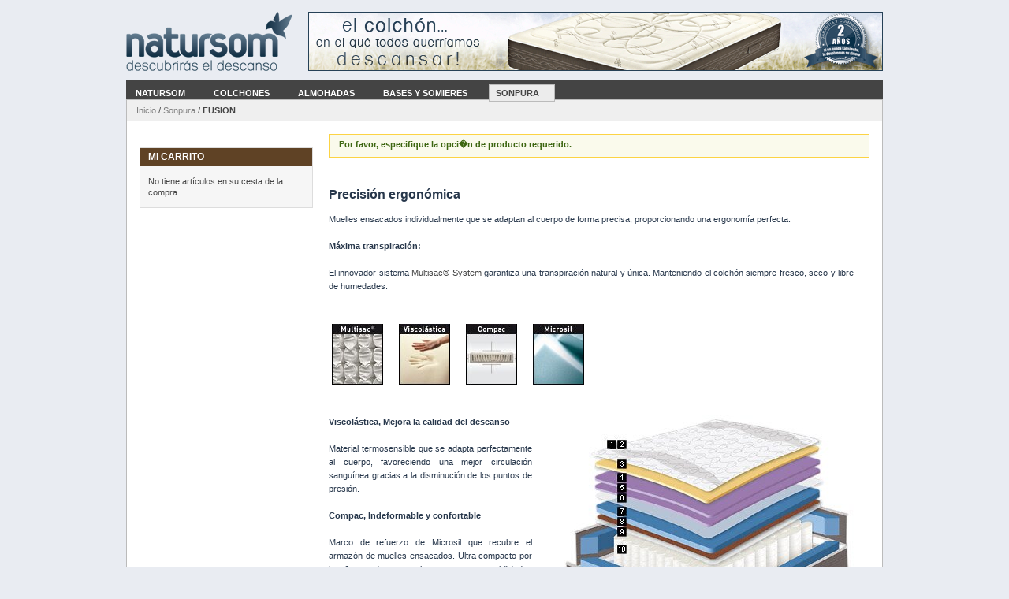

--- FILE ---
content_type: text/html; charset=utf-8
request_url: https://natursom.es/sonpura-descanso/colchones-fusion.html?options=cart
body_size: 6891
content:
<!DOCTYPE html>
<html lang="es">
<head>
  <meta charset="utf-8">
  <title>Natursom FUSION, Colchones, El colchón siempre fresco, seco y libre de humedades.</title>
  <meta name="description" content="Firmeza muy adaptable. ¡Con Viscolástica! Innovador sistema Multisac® garantiza una transpiración natural única. Manteniendo el colchón siempre fresco, seco y libre de humedades.">
  <meta name="keywords" content="fusion, colchones, multisac, Muelles ensacados, Viscolástica, confortable">
  <meta name="REVISIT" content="7 days">
  <meta name="REVISIT-AFTER" content="7 DAYS">
  <link rel="icon" href="/media/favicon/default/favicon.ico" type="image/x-icon">
  <link rel="shortcut icon" href="/media/favicon/default/favicon.ico" type="image/x-icon">
  <link rel="stylesheet" type="text/css" href="/js/calendar/calendar-win2k-1.css">
  <link rel="stylesheet" type="text/css" href="/skin/frontend/default/modern/css/styles.css" media="all">
  <link rel="stylesheet" type="text/css" href="/skin/frontend/default/modern/css/widgets.css" media="all">
  <link rel="stylesheet" type="text/css" href="/skin/frontend/default/natursom/css/local.css" media="all">
  <link rel="stylesheet" type="text/css" href="/skin/frontend/default/modern/css/print.css" media="print">
  <script type="text/javascript" src="/js/prototype/prototype.js"></script>
  <script type="text/javascript" src="/js/lib/ccard.js"></script>
  <script type="text/javascript" src="/js/prototype/validation.js"></script>
  <script type="text/javascript" src="/js/scriptaculous/builder.js"></script>
  <script type="text/javascript" src="/js/scriptaculous/effects.js"></script>
  <script type="text/javascript" src="/js/scriptaculous/dragdrop.js"></script>
  <script type="text/javascript" src="/js/scriptaculous/controls.js"></script>
  <script type="text/javascript" src="/js/scriptaculous/slider.js"></script>
  <script type="text/javascript" src="/js/varien/js.js"></script>
  <script type="text/javascript" src="/js/varien/form.js"></script>
  <script type="text/javascript" src="/js/varien/menu.js"></script>
  <script type="text/javascript" src="/js/mage/translate.js"></script>
  <script type="text/javascript" src="/js/mage/cookies.js"></script>
  <script type="text/javascript" src="/js/varien/product.js"></script>
  <script type="text/javascript" src="/js/varien/configurable.js"></script>
  <script type="text/javascript" src="/js/calendar/calendar.js"></script>
  <script type="text/javascript" src="/js/calendar/calendar-setup.js"></script>
  <script type="text/javascript">
  //<![CDATA[
  optionalZipCountries = ["ES"];
  //]]>
  </script>
  <script type="text/javascript">
  var Translator = new Translate({"Please select an option.":"Por favor, seleccione una opci\u00f3n.","This is a required field.":"Campo requerido.","Please enter a valid number in this field.":"Por favor, escriba un n\u00famero v\u00e1lido en este campo.","Please use letters only (a-z) in this field.":"Por favor, use s\u00f3lo letras (a-z) en este campo.","Please use only letters (a-z), numbers (0-9) or underscore(_) in this field, first character should be a letter.":"Por favor, use s\u00f3lo letras (a-z), n\u00fameros (0-9) o guiones bajos(_) en este campo. El primer car\u00e1cter debe ser una letra.","Please use only letters (a-z) or numbers (0-9) only in this field. No spaces or other characters are allowed.":"Por favor, use s\u00f3lo letras (a-z) o n\u00fameros (0-9) en este campo. No se permiten espacios ni otros caracteres.","Please use only letters (a-z) or numbers (0-9) or spaces and # only in this field.":"Por favor, use s\u00f3lo letras (a-z) o n\u00fameros (0-9) o espacios y # en este campo.","Please enter a valid phone number. For example  or .":"Por favor, escriba un n\u00famero de tel\u00e9fono v\u00e1lido.","Please enter a valid date.":"Por favor, escriba una fecha v\u00e1lida.","Please enter a valid email address. For example .":"Por favor, escriba una direcci\u00f3n de correo v\u00e1lida. Por ejemplo ","Please enter 6 or more characters.":"Por favor, escriba 6 o m\u00e1s caracteres.","Please make sure your passwords match.":"Aseg\u00farese de que sus contrase\u00f1as coinciden.","Please enter a valid URL. For example http:\/\/www.example.com or www.example.com":"Por favor, escriba una URL v\u00e1lida. Por ejemplo http:\/\/www.ejemplo.com o www.ejemplo.com","Please enter a valid social security number. For example 123-45-6789.":"Por favor, escriba un n\u00famero v\u00e1lido de seguridad social.","Please enter a valid zip code. For example 90602 or 90602-1234.":"Por favor, escriba un c\u00f3digo postal v\u00e1lido.","Please enter a valid zip code.":"Por favor, escriba un c\u00f3digo postal v\u00e1lido.","Please use this date format: dd\/mm\/yyyy. For example 17\/03\/2006 for the 17th of March, 2006.":"Por favor, use este formato de fecha: dd\/mm\/aaaa. Por ejemplo, 17\/03\/2006 para 17 de marzo de 2006.","Please enter a valid $ amount. For example $100.00.":"Por favor, escriba un importe v\u00e1lido.","Please select one of the above options.":"Por favor, seleccione una de las opciones arriba.","Please select one of the options.":"Por favor, seleccione una de las opciones.","Please select State\/Province.":"Por favor, seleccione Estado\/Provincia","Please enter valid password.":"Por favor, escriba una contrase\u00f1a v\u00e1lida.","Please enter 6 or more characters. Leading or trailing spaces will be ignored.":"Por favor, escriba 6 o m\u00e1s caracteres. Los espacios al principio y al final ser\u00e1n ignorados.","Please use letters only (a-z or A-Z) in this field.":"Por favor, utilice s\u00f3lo letras (a-z o A-Z) en este campo.","Please enter a number greater than 0 in this field.":"Por favor, escriba un n\u00famero mayor que 0 en este campo.","Please enter a valid credit card number.":"Por favor, escriba un n\u00famero de tarjeta de cr\u00e9dito v\u00e1lido.","Please wait, loading...":"Por favor, espere. Cargando...","Please choose to register or to checkout as a guest":"Por favor, elija registrarse o comprar como invitado","Error: Passwords do not match":"Error: Las contrase\u00f1as no coinciden","Please specify shipping method.":"Por favor, especifique m\u00e9todo de env\u00edo.","Please specify payment method.":"Por favor, especifique forma de pago.","Please use only letters (a-z or A-Z), numbers (0-9) or underscore(_) in this field, first character should be a letter.":"Please use only letters (a-z or A-Z), numbers (0-9) or underscores (_) in this field, first character must be a letter.","Your session has been expired, you will be relogged in now.":"Su sesi\u00f3n ha expirado. Tendr\u00e1 que ingresar nuevamente."});
  </script>
</head>
<body class="catalog-product-view catalog-product-view product-colchones-fusion categorypath-sonpura-descanso-html category-sonpura-descanso">
  <div class="wrapper">
    <noscript>
    <div class="noscript">
      <div class="noscript-inner">
        <p><strong>JavaScript seem to be disabled in your browser.</strong></p>
        <p>You must have JavaScript enabled in your browser to utilize the functionality of this website.</p>
      </div>
    </div>
</noscript>
    <div class="page">
      <div class="header-container">
        <div class="header">
          <a href="/" title="Natursom, descubrirás el descanso. Colchones, bases y canapés, almohadas, somieres, accesorios y equipos para el descanso." class="logo"><strong>Natursom, descubrirás el descanso. Colchones, bases y canapés, almohadas, somieres, accesorios y equipos para el descanso.</strong><img src="/skin/frontend/default/natursom/images/natursom-logo.png" alt="Natursom, descubrirás el descanso. Colchones, bases y canapés, almohadas, somieres, accesorios y equipos para el descanso."></a>
          <p class="top-promo" title="Colchones Natursom">Colchones Natursom</p>
        </div>
        <div class="quick-access">
          <div class="nav-container">
            <ul id="nav">
              <li class="level0 nav-1 level-top first">
                <a href="/productos-descanso.html" class="level-top"><span>Natursom</span></a>
              </li>
              <li class="level0 nav-2 level-top parent">
                <a href="/colchones-1.html" class="level-top"><span>Colchones</span></a>
                <ul class="level0">
                  <li class="level1 nav-2-1 first">
                    <a href="/colchones-1/multisac-micro.html"><span>Colchones, Multisac Micro</span></a>
                  </li>
                  <li class="level1 nav-2-2">
                    <a href="/colchones-1/multisac-system.html"><span>Colchones, Multisac System</span></a>
                  </li>
                  <li class="level1 nav-2-3 last">
                    <a href="/colchones-1/viscolastic-system.html"><span>Colchones, Viscolastic System</span></a>
                  </li>
                </ul>
              </li>
              <li class="level0 nav-3 level-top parent">
                <a href="/almohadas.html" class="level-top"><span>Almohadas</span></a>
                <ul class="level0">
                  <li class="level1 nav-3-1 first">
                    <a href="/almohadas/viscolastica-y-latex.html"><span>Viscolástica y látex</span></a>
                  </li>
                  <li class="level1 nav-3-2 last">
                    <a href="/almohadas/microfibra-y-fibra.html"><span>Microfibra y fibra</span></a>
                  </li>
                </ul>
              </li>
              <li class="level0 nav-4 level-top parent">
                <a href="/bases-somieres-para-colchones.html" class="level-top"><span>Bases y somieres</span></a>
                <ul class="level0">
                  <li class="level1 nav-4-1 first">
                    <a href="/bases-somieres-para-colchones/bases.html"><span>Bases y canapés</span></a>
                  </li>
                  <li class="level1 nav-4-2 last">
                    <a href="/bases-somieres-para-colchones/somieres.html"><span>Somieres</span></a>
                  </li>
                </ul>
              </li>
              <li class="level0 nav-5 active level-top last">
                <a href="/sonpura-descanso.html" class="level-top"><span>Sonpura</span></a>
              </li>
            </ul>
          </div>
          <p class="welcome-msg"></p>
          
        </div>
        <div class="top-bar">
          <div class="breadcrumbs">
            <ul>
              <li class="home">
                <a href="/" title="Ir a la página inicial">Inicio</a> <span>/</span>
              </li>
              <li class="category17">
                <a href="/sonpura-descanso.html" title="">Sonpura</a> <span>/</span>
              </li>
              <li class="product"><strong>FUSION</strong></li>
            </ul>
          </div>
          
        </div>
      </div>
      <div class="main-container col2-left-layout">
        <div class="main">
          <div class="col-main">
            <script type="text/javascript">
            var optionsPrice = new Product.OptionsPrice({"productId":"29","priceFormat":{"pattern":"\u20ac\u00a0%s","precision":2,"requiredPrecision":2,"decimalSymbol":",","groupSymbol":".","groupLength":3,"integerRequired":1},"includeTax":"false","showIncludeTax":true,"showBothPrices":false,"productPrice":339.83,"productOldPrice":339.83,"priceInclTax":401,"priceExclTax":401,"skipCalculate":1,"defaultTax":18,"currentTax":18,"idSuffix":"_clone","oldPlusDisposition":0,"plusDisposition":0,"oldMinusDisposition":0,"minusDisposition":0});
            </script>
            <div id="messages_product_view">
              <ul class="messages">
                <li class="notice-msg">
                  <ul>
                    <li><span>Por favor, especifique la opci�n de producto requerido.</span></li>
                  </ul>
                </li>
              </ul>
            </div>
            <div class="product-view">
              <div class="product-essential">
                
                <script type="text/javascript">
                //<![CDATA[
                var productAddToCartForm = new VarienForm('product_addtocart_form');
                productAddToCartForm.submit = function(button, url) {
                if (this.validator.validate()) {
                var form = this.form;
                var oldUrl = form.action;

                if (url) {
                   form.action = url;
                }
                var e = null;
                try {
                    this.form.submit();
                } catch (e) {
                }
                this.form.action = oldUrl;
                if (e) {
                    throw e;
                }

                if (button && button != 'undefined') {
                    button.disabled = true;
                }
                }
                }.bind(productAddToCartForm);

                productAddToCartForm.submitLight = function(button, url){
                if(this.validator) {
                var nv = Validation.methods;
                delete Validation.methods['required-entry'];
                delete Validation.methods['validate-one-required'];
                delete Validation.methods['validate-one-required-by-name'];
                if (this.validator.validate()) {
                    if (url) {
                        this.form.action = url;
                    }
                    this.form.submit();
                }
                Object.extend(Validation.methods, nv);
                }
                }.bind(productAddToCartForm);
                //]]>
                </script>
              </div>
              <div class="product-collateral">
                <ul class="product-tabs">
                  <li id="product_tabs_description" class="active first">
                    <a href="#">Descripción del producto</a>
                  </li>
                  <li id="product_tabs_additional" class="">
                    <a href="#">Información adicional</a>
                  </li>
                  <li id="product_tabs_product.tags" class="last">
                    <a href="#">Etiquetas del producto</a>
                  </li>
                </ul>
                <div class="product-tabs-content" id="product_tabs_description_contents">
                  <h2>Detalles</h2>
                  <div class="std">
                    <table border="0" cellspacing="0" cellpadding="0" width="666" height="687" align="left">
                      <tbody>
                        <tr>
                          <td style="height: 10px; text-align: justify;" colspan="7" valign="top">
                            <p><span style="font-size: medium;"><strong><span style="color: #27374b;">Precisión ergonómica</span></strong></span></p>
                            <p><span style="color: #27374b;">Muelles ensacados individualmente que se adaptan al cuerpo de forma precisa, proporcionando una ergonomía perfecta.</span><br>
                            <br>
                            <span style="color: #27374b;"><strong>Máxima transpiración:</strong></span><br>
                            <br>
                            <span style="color: #27374b;">El innovador sistema</span> Multisac® System <span style="color: #27374b;">garantiza una transpiración natural y única. Manteniendo el colchón siempre fresco, seco y libre de humedades.</span></p>
                            <p><span style="color: #27374b;"><br></span></p>
                            <p><span style="font-size: medium;"><strong><span style="color: #27374b;"> </span></strong></span><span style="font-size: medium;"><strong><span style="color: #27374b;"><img style="margin-left: 0px; margin-right: 0px;" title="Colchón con Multisac® System" src="/media/wysiwyg/multisac.jpg" alt="Colchón con Multisac® System"></span></strong></span><span style="font-size: medium;"><strong><span style="color: #27374b;"><img style="margin-left: 20px; margin-right: 20px;" title="Colchón con Viscoelástica" src="/media/wysiwyg/viscolastica.jpg" alt="Colchón con Viscoelástica"><img title="Colchón con Compac" src="/media/wysiwyg/compac.jpg" alt="Colchón con Compac" width="65" height="77"></span></strong></span><span style="font-size: medium;"><strong><span style="color: #27374b;"><img style="margin-left: 20px; margin-right: 20px;" title="Colchón con Microsil" src="/media/wysiwyg/microsil-multisac.jpg" alt="Colchón con Microsil" width="65" height="77"></span></strong></span></p>
                            <p><span style="color: #27374b;"><br></span></p>
                          </td>
                        </tr>
                        <tr>
                          <td style="width: 350px; height: 10px; text-align: justify;" valign="top">
<strong><span style="color: #27374b;">Viscolástica, Mejora la calidad del descanso</span></strong><br>
                          <br>
                          <span style="color: #27374b;">Material termosensible que se adapta perfectamente al cuerpo, favoreciendo una mejor circulación sanguínea gracias a la disminución de los puntos de presión.<br></span><br>
                          <strong><span style="color: #27374b;">Compac, Indeformable y confortable</span></strong><br>
                          <br>
                          <span style="color: #27374b;">Marco de refuerzo de Microsil que recubre el armazón de muelles ensacados. Ultra compacto por los 6 costados, garantiza una mayor estabilidad y vida útil del colchón.</span><br>
                          <br>
                          <strong><span style="color: #27374b;">Microsil, Mayor adaptabilidad</span></strong><br>
                          <br>
                          <span style="color: #27374b;">Material de alta densidad y resistencia, que proporciona gran adaptabilidad del cuerpo al colchón y una mayor durabilidad de toda la estructura.<br></span>
</td>
                          <td style="width: 10px; height: 10px; text-align: justify;" valign="top"><strong><span style="color: #27374b;"> </span></strong></td>
                          <td style="width: 250px; text-align: justify;" colspan="5" valign="top"><span style="font-size: medium;"><strong><span style="color: #27374b;"><img src="/media/wysiwyg/FUSION-ESQUEMA.jpg" alt=""></span></strong></span></td>
                        </tr>
                        <tr>
                          <td> </td>
                          <td> </td>
                          <td style="text-align: right; height: 15px; width: 10px;" valign="top"><span style="font-family: arial,helvetica,sans-serif;"><em><span style="font-size: x-small;"> </span></em></span></td>
                          <td style="text-align: right; height: 15px;" valign="top"><span style="font-family: arial,helvetica,sans-serif; color: #27374b;"><em><span style="font-size: x-small;"><span style="font-size: small;"> </span></span></em></span></td>
                          <td style="text-align: right; height: 15px;" valign="top"><span style="font-family: arial,helvetica,sans-serif;"><em> </em></span></td>
                          <td style="width: 20px; text-align: right;" valign="top"> </td>
                          <td style="width: 15px; text-align: right;" valign="top"> </td>
                        </tr>
                        <tr>
                          <td> </td>
                          <td> </td>
                          <td style="text-align: right; height: 15px; width: 10px;" valign="top"><span style="font-family: arial,helvetica,sans-serif;"><em><span style="font-size: x-small;"> </span></em></span></td>
                          <td style="text-align: right; height: 15px;" valign="top"><span style="font-family: arial,helvetica,sans-serif; color: #27374b;"><em><span style="font-size: x-small;"><span style="font-size: small;">Características</span><br></span></em></span></td>
                          <td style="text-align: right; height: 15px;" valign="top"><span style="font-family: arial,helvetica,sans-serif;"><em><span style="font-size: x-small;"> </span></em></span></td>
                          <td style="width: 15px; text-align: right;" valign="top"> </td>
                          <td style="width: 15px; text-align: right;" valign="top"> </td>
                        </tr>
                        <tr>
                          <td> </td>
                          <td> </td>
                          <td style="background-color: #ffffff;"><span style="font-family: arial,helvetica,sans-serif;"><em><span style="font-size: x-small;"> </span></em></span></td>
                          <td style="background-color: #f3f3f3; border: 1px solid #f3f3f3;"><span style="font-family: arial,helvetica,sans-serif;"><em><span style="font-size: x-small;"> </span></em></span></td>
                          <td style="background-color: #f3f3f3; border: 1px solid #f3f3f3;"><span style="font-family: arial,helvetica,sans-serif;"><em><span style="font-size: x-small;"> </span></em></span></td>
                          <td style="background-color: #f3f3f3; border: 1px solid #f3f3f3;"><br></td>
                          <td style="background-color: #f3f3f3; border: 1px solid #f3f3f3;"> </td>
                        </tr>
                        <tr>
                          <td> </td>
                          <td> </td>
                          <td style="background-color: #ffffff;"><span style="font-size: x-small; color: #27374b;"><em> </em></span></td>
                          <td style="background-color: #f3f3f3; border: 1px solid #f3f3f3; text-align: right;"><span style="font-size: x-small; color: #27374b;"><em>Tejido Stretch<br></em></span></td>
                          <td style="background-color: #f3f3f3; border: 1px solid #f3f3f3;"><span style="font-size: x-small; color: #27374b;"><em> </em></span></td>
                          <td style="background-color: #000000; border: 1px solid #f3f3f3; text-align: center;">
<span style="background-color: #000000; color: #ffffff;">1</span><br>
</td>
                          <td style="background-color: #f3f3f3; border: 1px solid #f3f3f3;"> </td>
                        </tr>
                        <tr>
                          <td> </td>
                          <td> </td>
                          <td style="background-color: #ffffff;"><span style="font-size: x-small; color: #27374b;"><em> </em></span></td>
                          <td style="background-color: #f3f3f3; border: 1px solid #f3f3f3; text-align: right;"><span style="font-size: x-small; color: #27374b;"><em>Acolchado tapa-tapa<br></em></span></td>
                          <td style="background-color: #f3f3f3; border: 1px solid #f3f3f3;"><span style="font-size: x-small; color: #27374b;"><em> </em></span></td>
                          <td style="background-color: #000000; border: 1px solid #f3f3f3; text-align: center;"><span style="background-color: #000000; color: #ffffff;"> 2</span></td>
                          <td style="background-color: #f3f3f3; border: 1px solid #f3f3f3;"> </td>
                        </tr>
                        <tr>
                          <td> </td>
                          <td> </td>
                          <td style="background-color: #ffffff;"><span style="font-size: x-small; color: #27374b;"><em> </em></span></td>
                          <td style="background-color: #f3f3f3; border: 1px solid #f3f3f3; text-align: right;"><span style="font-size: x-small; color: #27374b;"><em>Viscolástica<br></em></span></td>
                          <td style="background-color: #f3f3f3; border: 1px solid #f3f3f3;"><span style="font-size: x-small; color: #27374b;"><em> </em></span></td>
                          <td style="background-color: #000000; border: 1px solid #f3f3f3; text-align: center;"><span style="background-color: #000000; color: #ffffff;"> 3</span></td>
                          <td style="background-color: #f3f3f3; border: 1px solid #f3f3f3;"> </td>
                        </tr>
                        <tr>
                          <td> </td>
                          <td> </td>
                          <td style="background-color: #ffffff;"><span style="font-size: x-small; color: #27374b;"><em> </em></span></td>
                          <td style="background-color: #f3f3f3; border: 1px solid #f3f3f3; text-align: right;"><span style="font-size: x-small; color: #27374b;"><em>Confortec<br></em></span></td>
                          <td style="background-color: #f3f3f3; border: 1px solid #f3f3f3;"><span style="font-size: x-small; color: #27374b;"><em> </em></span></td>
                          <td style="background-color: #000000; border: 1px solid #f3f3f3; text-align: center;"><span style="background-color: #000000; color: #ffffff;"> 4</span></td>
                          <td style="background-color: #f3f3f3; border: 1px solid #f3f3f3;"> </td>
                        </tr>
                        <tr>
                          <td> </td>
                          <td> </td>
                          <td style="background-color: #ffffff;"><span style="font-size: x-small; color: #27374b;"><em> </em></span></td>
                          <td style="background-color: #f3f3f3; border: 1px solid #f3f3f3; text-align: right;"><span style="font-size: x-small; color: #27374b;"><em>Confortec</em></span></td>
                          <td style="background-color: #f3f3f3; border: 1px solid #f3f3f3;"><span style="font-size: x-small; color: #27374b;"><em> </em></span></td>
                          <td style="background-color: #000000; border: 1px solid #f3f3f3; text-align: center;"><span style="background-color: #000000; color: #ffffff;"> 5</span></td>
                          <td style="background-color: #f3f3f3; border: 1px solid #f3f3f3;"> </td>
                        </tr>
                        <tr>
                          <td> </td>
                          <td> </td>
                          <td style="background-color: #ffffff;"><span style="font-size: x-small; color: #27374b;"><em> </em></span></td>
                          <td style="background-color: #f3f3f3; border: 1px solid #f3f3f3; text-align: right;"><span style="font-size: x-small; color: #27374b;"><em>Soporte de unión de fibras</em></span></td>
                          <td style="background-color: #f3f3f3; border: 1px solid #f3f3f3;"><span style="font-size: x-small; color: #27374b;"><em> </em></span></td>
                          <td style="background-color: #000000; border: 1px solid #f3f3f3; text-align: center;"><span style="background-color: #000000; color: #ffffff;"> 6</span></td>
                          <td style="background-color: #f3f3f3; border: 1px solid #f3f3f3;"> </td>
                        </tr>
                        <tr>
                          <td> </td>
                          <td> </td>
                          <td style="background-color: #ffffff;"><span style="font-size: x-small; color: #27374b;"><em> </em></span></td>
                          <td style="background-color: #f3f3f3; border: 1px solid #f3f3f3; text-align: right;"><span style="font-size: x-small; color: #27374b;"><em>Microsil de 25 Kg de densidad</em></span></td>
                          <td style="background-color: #f3f3f3; border: 1px solid #f3f3f3;"><span style="font-size: x-small; color: #27374b;"><em> </em></span></td>
                          <td style="background-color: #000000; border: 1px solid #f3f3f3; text-align: center;"><span style="background-color: #000000; color: #ffffff;"> 7</span></td>
                          <td style="background-color: #f3f3f3; border: 1px solid #f3f3f3;"> </td>
                        </tr>
                        <tr>
                          <td> </td>
                          <td> </td>
                          <td style="background-color: #ffffff;"><span style="font-size: x-small; color: #27374b;"><em> </em></span></td>
                          <td style="background-color: #f3f3f3; border: 1px solid #f3f3f3; text-align: right;"><span style="font-size: x-small; color: #27374b;"><em>Amortiguador de fibras</em></span></td>
                          <td style="background-color: #f3f3f3; border: 1px solid #f3f3f3;"><span style="font-size: x-small; color: #27374b;"><em> </em></span></td>
                          <td style="background-color: #000000; border: 1px solid #f3f3f3; text-align: center;"><span style="background-color: #000000; color: #ffffff;"> 8</span></td>
                          <td style="background-color: #f3f3f3; border: 1px solid #f3f3f3;"> </td>
                        </tr>
                        <tr>
                          <td> </td>
                          <td> </td>
                          <td style="background-color: #ffffff;"><span style="font-size: x-small; color: #27374b;"><em> </em></span></td>
                          <td style="background-color: #f3f3f3; border: 1px solid #f3f3f3; text-align: right;"><span style="font-size: x-small; color: #27374b;"><em>Sistema de fijación. Multisac®<br></em></span></td>
                          <td style="background-color: #f3f3f3; border: 1px solid #f3f3f3;"><span style="font-size: x-small; color: #27374b;"><em> </em></span></td>
                          <td style="background-color: #000000; border: 1px solid #f3f3f3; text-align: center;"><span style="background-color: #000000; color: #ffffff;"> 9</span></td>
                          <td style="background-color: #f3f3f3; border: 1px solid #f3f3f3;"> </td>
                        </tr>
                        <tr>
                          <td> </td>
                          <td> </td>
                          <td style="background-color: #ffffff;"><span style="font-size: x-small; color: #27374b;"><em> </em></span></td>
                          <td style="background-color: #f3f3f3; border: 1px solid #f3f3f3; text-align: right;">
<span style="color: #27374b;"><em><span style="font-size: x-small;">Multisac® System</span></em></span><span style="font-size: x-small; color: #27374b;"><em><br></em></span>
</td>
                          <td style="background-color: #f3f3f3; border: 1px solid #f3f3f3;"><span style="font-size: x-small; color: #27374b;"><em> </em></span></td>
                          <td style="background-color: #000000; border: 1px solid #f3f3f3; text-align: center;"><span style="color: #ffffff; background-color: #000000;">10</span></td>
                          <td style="background-color: #f3f3f3; border: 1px solid #f3f3f3;"> </td>
                        </tr>
                        <tr>
                          <td> </td>
                          <td> </td>
                          <td style="background-color: #ffffff;"><span style="font-size: x-small; color: #27374b;"><em> </em></span></td>
                          <td style="background-color: #f3f3f3; border: 1px solid #f3f3f3; text-align: right;"><span style="font-size: x-small; color: #27374b;"><em>Sistema Compac</em></span></td>
                          <td style="background-color: #f3f3f3; border: 1px solid #f3f3f3;"><span style="font-size: x-small; color: #27374b;"><em> </em></span></td>
                          <td style="background-color: #000000; border: 1px solid #f3f3f3; text-align: center;"><span style="color: #ffffff; background-color: #000000;">11</span></td>
                          <td style="background-color: #f3f3f3; border: 1px solid #f3f3f3;"> </td>
                        </tr>
                        <tr>
                          <td> </td>
                          <td> </td>
                          <td style="background-color: #ffffff;"><span style="font-size: x-small; color: #27374b;"><em> </em></span></td>
                          <td style="background-color: #f3f3f3; border: 1px solid #f3f3f3; text-align: right;"><span style="font-size: x-small; color: #27374b;"><em>Platabanda de diseño exclusivo con aireadores</em></span></td>
                          <td style="background-color: #f3f3f3; border: 1px solid #f3f3f3;"><span style="font-size: x-small; color: #27374b;"><em> </em></span></td>
                          <td style="background-color: #000000; border: 1px solid #f3f3f3; text-align: center;"><span style="color: #ffffff; background-color: #000000;">12</span></td>
                          <td style="background-color: #f3f3f3; border: 1px solid #f3f3f3;"> </td>
                        </tr>
                        <tr>
                          <td> </td>
                          <td> </td>
                          <td style="background-color: #ffffff;"><span style="font-size: x-small; color: #27374b;"><em> </em></span></td>
                          <td style="background-color: #f3f3f3; border: 1px solid #f3f3f3; text-align: right;"><span style="font-size: x-small; color: #27374b;"><em>Cara superior e inferior con igual composición</em></span></td>
                          <td style="background-color: #f3f3f3; border: 1px solid #f3f3f3;"><span style="font-size: x-small; color: #27374b;"><em> </em></span></td>
                          <td style="background-color: #000000; border: 1px solid #f3f3f3; text-align: center;"><span style="color: #ffffff; background-color: #000000;">13</span></td>
                          <td style="background-color: #f3f3f3; border: 1px solid #f3f3f3;"> </td>
                        </tr>
                        <tr>
                          <td> </td>
                          <td> </td>
                          <td style="background-color: #ffffff;"><span style="font-size: x-small; color: #27374b;"><em> </em></span></td>
                          <td style="background-color: #f3f3f3; border: 1px solid #f3f3f3; text-align: right;">
<span style="font-size: x-small; color: #27374b;"><em> </em></span><span style="font-size: x-small; color: #27374b;"><em>Altura: +/- 27 cm</em></span>
</td>
                          <td style="background-color: #f3f3f3; border: 1px solid #f3f3f3;"> </td>
                          <td style="background-color: #f3f3f3; border: 1px solid #f3f3f3;"> </td>
                          <td style="background-color: #f3f3f3; border: 1px solid #f3f3f3;"> </td>
                        </tr>
                        <tr>
                          <td> </td>
                          <td> </td>
                          <td style="background-color: #ffffff;"> </td>
                          <td style="background-color: #f3f3f3; border: 1px solid #f3f3f3; text-align: right;"><span style="font-size: x-small; color: #27374b;"><em> </em></span></td>
                          <td style="background-color: #f3f3f3; border: 1px solid #f3f3f3;"> </td>
                          <td style="background-color: #f3f3f3; border: 1px solid #f3f3f3;"> </td>
                          <td style="background-color: #f3f3f3; border: 1px solid #f3f3f3;"> </td>
                        </tr>
                      </tbody>
                    </table>
                    <p> </p>
                    <div id="_mcePaste" class="mcePaste" style="position: absolute; left: -10000px; top: 0px; width: 1px; height: 1px; overflow: hidden;">
                      <span style="font-family: arial,helvetica,sans-serif;"><em><span style="font-size: x-small;"><span style="background-color: #000000; color: #ffffff;"><strong> 4<br></strong></span></span></em></span>
                    </div>
                  </div>
                </div>
                <div class="product-tabs-content" id="product_tabs_additional_contents">
                  <h2>Información adicional</h2>
                  <table class="data-table" id="product-attribute-specs-table">
                    <col width="25%">
                    <col>
                    <tbody>
                      <tr>
                        <th class="label">Medida</th>
                        <td class="data">No</td>
                      </tr>
                    </tbody>
                  </table>
                  <script type="text/javascript">
                  decorateTable('product-attribute-specs-table')
                  </script>
                </div>
                <div class="product-tabs-content" id="product_tabs_product.tags_contents">
                  <div class="box-collateral box-tags">
                    <h2>Etiquetas del producto</h2>
                    
                    <p class="note">Use espacios para separar las etiquetas. Use comillas simples (') para frases.</p>
                    <script type="text/javascript">
                    //<![CDATA[
                    var addTagFormJs = new VarienForm('addTagForm');
                    function submitTagForm(){
                    if(addTagFormJs.validator.validate()) {
                    addTagFormJs.form.submit();
                    }
                    }
                    //]]>
                    </script>
                  </div>
                </div>
                <script type="text/javascript">
                //<![CDATA[
                Varien.Tabs = Class.create();
                Varien.Tabs.prototype = {
                initialize: function(selector) {
                var self=this;
                $$(selector+' a').each(this.initTab.bind(this));
                },

                initTab: function(el) {
                el.href = 'javascript:void(0)';
                if ($(el.parentNode).hasClassName('active')) {
                this.showContent(el);
                }
                el.observe('click', this.showContent.bind(this, el));
                },

                showContent: function(a) {
                var li = $(a.parentNode), ul = $(li.parentNode);
                ul.select('li', 'ol').each(function(el){
                var contents = $(el.id+'_contents');
                if (el==li) {
                el.addClassName('active');
                contents.show();
                } else {
                el.removeClassName('active');
                contents.hide();
                }
                });
                }
                }
                new Varien.Tabs('.product-tabs');
                //]]>
                </script>
              </div>
            </div>
            <script type="text/javascript">
            Mage.Cookies.set('external_no_cache', 1);
            </script>
          </div>
          <div class="col-left sidebar">
            <div class="block block-list block-compare">
              <div class="block-title">
                <strong><span>Comparar Productos</span></strong>
              </div>
              <div class="block-content">
                <p class="empty">No tienes productos a comparar</p>
              </div>
            </div>﻿
            <div class="block block-cart">
              <div class="block-title">
                <strong><span>Mi carrito</span></strong>
              </div>
              <div class="block-content">
                <p class="empty">No tiene artículos en su cesta de la compra.</p>
              </div>
            </div>
          </div>
        </div>
      </div>
      <div class="main" style="background-color: rgb(250, 250, 250) !important; margin: 15px 20px 50px -480px ! important; padding: 0px !important; min-height: 50px !important; height: 155px !important; position: absolute; left: 50%;">
        <div style="text-align: right;"></div>
        <table style="background-color: rgb(250, 250, 250); text-align: center; margin-left: 20px; margin-right: 1px; width: 939px !important; height: 150px !important;" border="0" cellpadding="2" cellspacing="2">
          <tbody>
            <tr>
              <td style="text-align: center; vertical-align: middle; width: 100%;">
                <div style="text-align: right;"></div>
                <table style="background-color: rgb(250, 250, 250); width: 900px; text-align: left; margin-left: auto; margin-right: auto;" border="0" cellpadding="0" cellspacing="0">
                  <tbody>
                    <tr>
                      <td colspan="2" rowspan="1"><big><big><a href="/productos-descanso.html" target="_top"><span style="font-weight: bold;">Productos Natursom</span></a></big></big></td>
                      <td colspan="2" rowspan="1"><big><big><a href="/colchones-1.html" target="_top"><span style="font-weight: bold;">Colchones</span></a></big></big></td>
                      <td colspan="2" rowspan="1"><big><big><a href="/almohadas.html" target="_top"><span style="font-weight: bold;">Almohadas</span></a></big></big></td>
                      <td colspan="2" rowspan="1">
<big><big><a href="/colchones-1.html" target="_top"><span style="font-weight: bold;"></span></a></big></big><big><big><a href="/bases-somieres-para-colchones.html" target="_top"><span style="font-weight: bold;">Bases y somieres</span></a></big></big>
</td>
                    </tr>
                    <tr>
                      <td style="width: 20px;"></td>
                      <td style="text-align: left; vertical-align: top; width: 22%;">
                        <div style="text-align: right;">
                          <br>
                        </div>
                        <dl style="text-align: left;">
                          <dd>
                            <small><a style="margin: 0px !important;" href="/productos-descanso/topsom.html" target="_top"></a></small>
                            <ul>
                              <li><small>Colchón TOPSOM</small></li>
                            </ul>
                          </dd>
                          <dd>
                            <small><a style="margin: 0px !important;" href="/productos-descanso/viscosom.html" target="_top"></a></small>
                            <ul>
                              <li><small>Colchón VISCOSOM</small></li>
                            </ul>
                          </dd>
                          <dd>
                            <small><a style="margin: 0px !important;" href="/productos-descanso/tapisom.html" target="_top"></a></small>
                            <ul>
                              <li><small>Base TAPISOM</small></li>
                            </ul>
                          </dd>
                          <dd>
                            <small><a style="margin: 0px !important;" href="/productos-descanso/abasom.html" target="_top"></a></small>
                            <ul>
                              <li><small>Base ABASOM</small></li>
                            </ul>
                          </dd>
                        </dl>
                      </td>
                      <td style="width: 20px;"></td>
                      <td style="text-align: left; vertical-align: top; width: 22%;">
                        <br>
                        <dl>
                          <dd>
                            <small><a style="margin: 0px !important;" href="/bases-somieres-para-colchones/bases.html" target="_top"></a></small>
                            <ul>
                              <li><small>Bases y canapés</small></li>
                            </ul>
                          </dd>
                          <dd>
                            <small><a style="margin: 0px !important;" href="/bases-somieres-para-colchones/somieres.html" target="_top"></a></small>
                            <ul>
                              <li><small>Somieres</small></li>
                            </ul>
                          </dd>
                        </dl>
                      </td>
                      <td style="width: 20px;"></td>
                      <td style="text-align: left; vertical-align: top; width: 22%;">
                        <br>
                        <dl>
                          <dd>
                            <small><a style="margin: 0px !important;" href="/almohadas/viscolastica-y-latex.html" target="_top"></a></small>
                            <ul>
                              <li><small>Viscolástica y látex</small></li>
                            </ul>
                          </dd>
                          <dd>
                            <small><a style="margin: 0px !important;" href="/almohadas/microfibra-y-fibra.html" target="_top"></a></small>
                            <ul>
                              <li><small>Microfibra y fibra</small></li>
                            </ul>
                          </dd>
                        </dl>
                      </td>
                      <td style="width: 20px;"></td>
                      <td style="text-align: left; vertical-align: top; width: 22%;">
                        <br>
                        <dl>
                          <dd>
                            <small><a style="margin: 0px !important;" href="/colchones-1/multisac-micro.html" target="_top"></a></small>
                            <ul>
                              <li><small>Colchones, Multisac Micro</small></li>
                            </ul>
                          </dd>
                          <dd>
                            <small><a style="margin: 0px !important;" href="/colchones-1/multisac-system.html" target="_top"></a></small>
                            <ul>
                              <li><small>Colchones, Multisac System</small></li>
                            </ul>
                          </dd>
                          <dd>
                            <small><a style="margin: 0px !important;" href="/colchones-1/viscolastic-system.html" target="_top"></a></small>
                            <ul>
                              <li><small>Colchones, Viscolastic System</small></li>
                            </ul>
                          </dd>
                        </dl>
                      </td>
                    </tr>
                  </tbody>
                </table>
              </td>
            </tr>
          </tbody>
        </table>
<br>
      </div>
<br>
      <br>
      <div class="footer-container">
        <div class="footer">
          <div class="f-right">
            <div align="right">
              <a href="/garantia-natursom"><img src="/skin/frontend/default/modern/images/media/footer_callout.png" class="footer-callout" alt=""></a>
            </div>
          </div>
          <div class="f-left">
            <ul>
              <li>
                <a title="Natursom" href="/acerca-de-natursom">Acerca de Nosotros</a>
              </li>
              <li>
                <a title="Garantía Natursom" href="/garantia-natursom" target="_self">Garantía</a>
              </li>
              <li>
                <a title="Descanso, información" href="/descanso">Blog Descanso</a>
              </li>
              <li>
                 
              </li>
            </ul>
            <div style="width: 97px;">
             
            </div>
            
            
            <address>
              © 2012 Natursom Bio S.L.
            </address>
          </div>
        </div>
      </div>
    </div>
  </div>
<script defer src="https://static.cloudflareinsights.com/beacon.min.js/vcd15cbe7772f49c399c6a5babf22c1241717689176015" integrity="sha512-ZpsOmlRQV6y907TI0dKBHq9Md29nnaEIPlkf84rnaERnq6zvWvPUqr2ft8M1aS28oN72PdrCzSjY4U6VaAw1EQ==" data-cf-beacon='{"version":"2024.11.0","token":"406ee49e130744e2ae59a9a381b30241","r":1,"server_timing":{"name":{"cfCacheStatus":true,"cfEdge":true,"cfExtPri":true,"cfL4":true,"cfOrigin":true,"cfSpeedBrain":true},"location_startswith":null}}' crossorigin="anonymous"></script>
</body>
</html>
